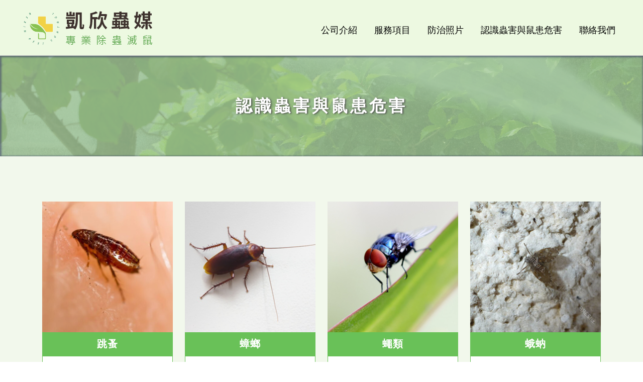

--- FILE ---
content_type: text/html; charset=UTF-8
request_url: https://www.kexin0608.com/paper/other_page.php?id=234
body_size: 31184
content:
<!DOCTYPE html>
<html lang="en">
<head>
<!-- Google tag (gtag.js) -->
<script async src="https://www.googletagmanager.com/gtag/js?id=G-T1XCDBFCM2"></script>
<script>
  window.dataLayer = window.dataLayer || [];
  function gtag(){dataLayer.push(arguments);}
  gtag('js', new Date());

  gtag('config', 'G-T1XCDBFCM2');
</script><!--[if lt IE 9]><script src="../js/html5.js"></script><![endif]-->
	<meta charset="UTF-8">
	<meta http-equiv="X-UA-Compatible" content="IE=edge,chrome=1">
	<meta http-equiv="Content-Language" content="zh-Tw">
	<meta http-equiv="Content-Type" content="text/html; charset=utf-8">
	<meta http-equiv="Content-Script-Type" content="text/javascript">
	<meta http-equiv="Content-Style-Type" content="text/css">
	<meta name="viewport" content="width=device-width, initial-scale=1.0">


	<meta property="og:locale" content="zh_TW" />
	<meta property="og:type" content="website" />
	<meta property="og:site_name" content="凱欣蟲媒專業除蟲滅鼠-除蟲公司,台中除蟲公司,台中除蟲,西屯除蟲公司" />
	<meta property="og:url" content="www.kexin0608.com" />
	<meta property="og:description" content="認識蟲害與鼠患危害-" />
	<meta property="og:url" content="www.kexin0608.com" />
	<meta property="og:image" content="" /> 


	<title>認識蟲害與鼠患危害-凱欣蟲媒專業除蟲滅鼠-除蟲公司,台中除蟲公司,台中除蟲,西屯除蟲公司</title>
	<meta name="keywords" content="凱欣蟲媒專業除蟲滅鼠-除蟲公司,台中除蟲公司,台中除蟲,西屯除蟲公司-除蟲公司,台中除蟲公司,西屯除蟲公司,南屯除蟲公司,北屯除蟲公司,除蟲,台中除蟲,西屯除蟲,南屯除蟲,北屯除蟲,消毒公司,台中消毒公司,西屯消毒公司,南屯消毒公司,北屯消毒公司,消毒,台中消毒,西屯消毒,南屯消毒,北屯消毒,除白蟻,台中除白蟻,西屯除白蟻,南屯除白蟻,北屯除白蟻,除白蟻公司,台中除白蟻公司,西屯除白蟻公司,南屯除白蟻公司,北屯除白蟻公司,除蟑螂,台中除蟑螂,西屯除蟑螂,南屯除蟑螂,北屯除蟑螂,除跳蚤,台中除跳蚤,西屯除跳蚤,南屯除跳蚤,北屯除跳蚤,除老鼠,台中除老鼠,西屯除老鼠,南屯除老鼠,北屯除老鼠,滅鼠,台中滅鼠,西屯滅鼠,南屯滅鼠,北屯滅鼠,滅老鼠,台中滅老鼠,西屯滅老鼠,南屯滅老鼠,北屯滅老鼠,滅鼠公司,台中滅鼠公司,西屯滅鼠公司,南屯滅鼠公司,北屯滅鼠公司,抓老鼠,台中抓老鼠,西屯抓老鼠,南屯抓老鼠,北屯抓老鼠,滅蟲,台中滅蟲,西屯滅蟲,南屯滅蟲,北屯滅蟲,滅蟲公司,台中滅蟲公司,西屯滅蟲公司,南屯滅蟲公司,北屯滅蟲公司,滅蟑螂,台中滅蟑螂,西屯滅蟑螂,南屯滅蟑螂,北屯滅蟑螂,滅跳蚤,台中滅跳蚤,西屯滅跳蚤,南屯滅跳蚤,北屯滅跳蚤,蛀蟲處理,台中蛀蟲處理,辦公室消毒,台中辦公室消毒,西屯辦公室消毒,南屯辦公室消毒,北屯辦公室消毒,辦公室定期消毒,台中辦公室定期消毒,西屯辦公室定期消毒,南屯辦公室定期消毒,北屯辦公室定期消毒,環境消毒,台中環境消毒,西屯環境消毒,南屯環境消毒,北屯環境消毒,大樓消毒,台中大樓消毒,西屯大樓消毒,南屯大樓消毒,北屯大樓消毒,社區消毒,台中社區消毒,西屯社區消毒,南屯社區消毒,北屯社區消毒,社區大樓消毒,台中社區大樓消毒,西屯社區大樓消毒,南屯社區大樓消毒,北屯社區大樓消毒,餐廳消毒,台中餐廳消毒,西屯餐廳消毒,南屯餐廳消毒,北屯餐廳消毒,餐廳消毒推薦,台中餐廳消毒推薦,西屯餐廳消毒推薦,南屯餐廳消毒推薦,北屯餐廳消毒推薦,健身房消毒,台中健身房消毒,西屯健身房消毒,南屯健身房消毒,北屯健身房消毒,消毒廠商,台中消毒廠商,西屯健身房廠商,南屯健身房廠商,北屯健身房廠商,專業殺菌,台中專業殺菌,西屯專業殺菌,南屯專業殺菌,北屯專業殺菌, 專業消毒,台中專業消毒,西屯專業消毒,南屯專業消毒,北屯專業消毒,白蟻防治,台中白蟻防治,西屯白蟻防治,鼠害防治,台中鼠害防治,西屯鼠害防治,蟑螂防治,台中蟑螂防治,西屯蟑螂防治,害蟲防治,台中害蟲防治,西屯害蟲防治,除蟲防治推薦,台中除蟲防治推薦,西屯除蟲防治推薦,居家除蟲消毒,台中居家除蟲消毒,西屯居家除蟲消毒,台北除蟲,桃園除蟲,新竹除蟲,苗栗除蟲,彰化除蟲,南投除蟲,雲林除蟲,嘉義除蟲,台南除蟲,高雄除蟲,屏東除蟲" />
	<meta name="description" content="除蟲公司,台中除蟲公司,西屯除蟲公司,南屯除蟲公司,北屯除蟲公司,除蟲,台中除蟲,西屯除蟲,南屯除蟲,北屯除蟲,消毒公司,台中消毒公司,西屯消毒公司,南屯消毒公司,北屯消毒公司,消毒,台中消毒,西屯消毒,南屯消毒,北屯消毒,除白蟻,台中除白蟻,西屯除白蟻,南屯除白蟻,北屯除白蟻,除白蟻公司,台中除白蟻公司,西屯除白蟻公司,南屯除白蟻公司,北屯除白蟻公司,除蟑螂,台中除蟑螂,西屯除蟑螂,南屯除蟑螂,北屯除蟑螂,除跳蚤,台中除跳蚤,西屯除跳蚤,南屯除跳蚤,北屯除跳蚤,除老鼠,台中除老鼠,西屯除老鼠,南屯除老鼠,北屯除老鼠,滅鼠,台中滅鼠,西屯滅鼠,南屯滅鼠,北屯滅鼠,滅老鼠,台中滅老鼠,西屯滅老鼠,南屯滅老鼠,北屯滅老鼠,滅鼠公司,台中滅鼠公司,西屯滅鼠公司,南屯滅鼠公司,北屯滅鼠公司,抓老鼠,台中抓老鼠,西屯抓老鼠,南屯抓老鼠,北屯抓老鼠,滅蟲,台中滅蟲,西屯滅蟲,南屯滅蟲,北屯滅蟲,滅蟲公司,台中滅蟲公司,西屯滅蟲公司,南屯滅蟲公司,北屯滅蟲公司,滅蟑螂,台中滅蟑螂,西屯滅蟑螂,南屯滅蟑螂,北屯滅蟑螂,滅跳蚤,台中滅跳蚤,西屯滅跳蚤,南屯滅跳蚤,北屯滅跳蚤,蛀蟲處理,台中蛀蟲處理,辦公室消毒,台中辦公室消毒,西屯辦公室消毒,南屯辦公室消毒,北屯辦公室消毒,辦公室定期消毒,台中辦公室定期消毒,西屯辦公室定期消毒,南屯辦公室定期消毒,北屯辦公室定期消毒,環境消毒,台中環境消毒,西屯環境消毒,南屯環境消毒,北屯環境消毒,大樓消毒,台中大樓消毒,西屯大樓消毒,南屯大樓消毒,北屯大樓消毒,社區消毒,台中社區消毒,西屯社區消毒,南屯社區消毒,北屯社區消毒,社區大樓消毒,台中社區大樓消毒,西屯社區大樓消毒,南屯社區大樓消毒,北屯社區大樓消毒,餐廳消毒,台中餐廳消毒,西屯餐廳消毒,南屯餐廳消毒,北屯餐廳消毒,餐廳消毒推薦,台中餐廳消毒推薦,西屯餐廳消毒推薦,南屯餐廳消毒推薦,北屯餐廳消毒推薦,健身房消毒,台中健身房消毒,西屯健身房消毒,南屯健身房消毒,北屯健身房消毒,消毒廠商,台中消毒廠商,西屯健身房廠商,南屯健身房廠商,北屯健身房廠商,專業殺菌,台中專業殺菌,西屯專業殺菌,南屯專業殺菌,北屯專業殺菌, 專業消毒,台中專業消毒,西屯專業消毒,南屯專業消毒,北屯專業消毒,白蟻防治,台中白蟻防治,西屯白蟻防治,鼠害防治,台中鼠害防治,西屯鼠害防治,蟑螂防治,台中蟑螂防治,西屯蟑螂防治,害蟲防治,台中害蟲防治,西屯害蟲防治,除蟲防治推薦,台中除蟲防治推薦,西屯除蟲防治推薦,居家除蟲消毒,台中居家除蟲消毒,西屯居家除蟲消毒,台北除蟲,桃園除蟲,新竹除蟲,苗栗除蟲,彰化除蟲,南投除蟲,雲林除蟲,嘉義除蟲,台南除蟲,高雄除蟲,屏東除蟲" />
	<link rel="shortcut icon" href="../favicon.ico">
	

<!-- -->
<script type="text/javascript" src="../js/jquery-1.11.3.min.js"></script>
<script type="text/javascript" src="../js/jquery.easing.1.3.js"></script>
<script type="text/javascript" src="../js/jquery.mmenu.all.js"></script>

<link href="https://fonts.googleapis.com/css?family=Josefin+Sans:600|Roboto" rel="stylesheet">
<link rel="stylesheet" type="text/css" href="../css/normalize.css" />
<link rel="stylesheet" type="text/css" href="../css/font-awesome.min.css">
<link rel="stylesheet" type="text/css" href="../css/animate.min.css" />
<link rel="stylesheet" type="text/css" href="../css/jquery.mmenu.all.css" />
<link rel="stylesheet" type="text/css" href="../css/menu.css" />
<link rel="stylesheet" type="text/css" href="../css/custom.css" />


<script type="text/javascript">
 jQuery(document).ready(function( $ ) {
    $("#menu").mmenu({
    	"slidingSubmenus": false,
    	"navbars": [
        	{
            "position": "bottom",
            "content": [
				                                "<a class='svg' href='mailto:kexin0608@gmail.com'><object data='http://www.kexin0608.com/images/Mbmail.svg' type='image/svg+xml' width='28'></object></a>"
            	]
          	}
       ]
    });
 });
</script>		
</head>

<body class="other_page">
<div id="page">
<style>
/*抬頭背景顏色*/
#header {
    background: #EDF9E1;
}

/*抬頭文字顏色*/
#menuTop li a, .search_link a, .topTop a i, .search_txt + .fa, .product-layer-two li a {
	color: #000000;
}
.search_txt, #menuTop li ul, .product-layer-two li a {
	border: 1px solid #000000;
}
.footer, #bottom_menu {
    border-top: 1px solid #000000;
}
.footer_menu {
	border-bottom: 1px solid #000000;
}
.product-layer-two li a:after {
	border-color: transparent #000000 transparent transparent;
}

/*第一層背景顏色*/
#menuTop li,#bottom_menu, .product-layer-two li li,.product-layer-two li li a {
	background: #EDF9E1;
}
/*第一層文字顏色*/
#menuTop li li a, #bottom_menu li a, .product-layer-two li li a {
	color: #000000;
}
#bottom_menu {
    border-top: 1px solid #000000;
}
.product-layer-two li:hover ul {
	border:1px solid #000000;
	border-top: 2px solid #000000;	
}
#bottom_menu li {
	border-right: 1px solid #000000;
}
/*第一層滑過背景顏色*/
#menuTop li li:hover, .product-layer-two li li:hover a,.product-layer-two li li:hover{
	background: #ffffff;
}
/*第一層滑過文字顏色*/
#menuTop li li:hover a, .product-layer-two li li:hover a{
	color: ;
}


/*第二層背景顏色*/
.other_subalbum li {
	background: ;
}
/*第二層文字顏色*/
.block {
	background: ;
}
.other_subalbum li {
	border: 1px solid ;
}
.subalbum-menu h2,
.other_subalbum li a,
.product_pic #bx-pager {
	color: ;
}
/*第二層滑過背景顏色*/
.other_subalbum li:hover, .other_subalbum li.active {
	background: ;
}
/*第二層滑過文字顏色*/
.other_subalbum li:hover, .other_subalbum li.active {
    border: 1px solid ;
}
.other_subalbum li:hover a, .other_subalbum li.active a {
    color: ;
}

/*第三層背景顏色*/
.products-list .more {
    border: 1px solid #ADA17E;
    color: ;
}
.animated-arrow {
    background: ;
}
.products-list .price b {
	color: ;
}
/*第三層文字顏色*/
.animated-arrow {
    color: ;
}
.arrow {
	fill: ;
}
/*第三層滑過背景顏色*/
.animated-arrow:hover,
.other_album_choice li,
.products-list a:hover .more {
    background: ;
}
.products-list a:hover .more {
	border-color: ;
}
/*第三層滑過文字顏色*/
.animated-arrow:hover,
.other_album_choice li a,
.products-list a:hover .more {
    color: ;
}
.animated-arrow:hover .arrow {
	fill: ;
}


/*下方區塊背景顏色*/
.footer {
	background: #EDF9E1;
}

/*下方區塊文字顏色*/
.footer_info ul, .footer_info ul li a, .footer_menu li a{
	color: #000000;
}

/*內文區塊色*/


</style>  
<header id="header">
	<div class="center">
		<a id="nav-toggle" href="#menu"><span></span></a>
		<a href="https://www.kexin0608.com" class="logo"><h1>凱欣蟲媒專業除蟲滅鼠-除蟲公司,台中除蟲公司,台中除蟲,西屯除蟲公司</h1> <img src="https://www.doing-housework.com/store_image/kexin0608/L156082900307.png" alt="凱欣蟲媒專業除蟲滅鼠-除蟲公司,台中除蟲公司,台中除蟲,西屯除蟲公司"/></a>
				<!-- menu for mobile -->
		<nav id="menu">
			<ul>
								<li><a href="https://www.kexin0608.com#left_page">公司介紹</a>
								</li>
								<li><a href="https://www.kexin0608.com/paper/other_select_index.php?title_id=102&group_id=3#left_page">服務項目</a>
									<ul>
									
						<li><a href="https://www.kexin0608.com/paper/other_select_index.php?id=4&title_id=102&group_id=3#left_page">白蟻防治</a>							
						</li>						
									
						<li><a href="https://www.kexin0608.com/paper/other_select_index.php?id=5&title_id=102&group_id=3#left_page">跳蚤防治</a>							
						</li>						
									
						<li><a href="https://www.kexin0608.com/paper/other_select_index.php?id=6&title_id=102&group_id=3#left_page">老鼠防治</a>							
						</li>						
									
						<li><a href="https://www.kexin0608.com/paper/other_select_index.php?id=7&title_id=102&group_id=3#left_page">臭蟲(床蝨)防治</a>							
						</li>						
									
						<li><a href="https://www.kexin0608.com/paper/other_select_index.php?id=8&title_id=102&group_id=3#left_page">潮溼蟲(嚙蟲)防治</a>							
						</li>						
									
						<li><a href="https://www.kexin0608.com/paper/other_select_index.php?id=9&title_id=102&group_id=3#left_page">蛀蟲、粉蠹蟲防治</a>							
						</li>						
									
						<li><a href="https://www.kexin0608.com/paper/other_select_index.php?id=10&title_id=102&group_id=3#left_page">一般害蟲防治</a>							
						</li>						
											</ul>
								</li>
								<li><a href="https://www.kexin0608.com/workshow/index.php?title_id=103#left_page">防治照片</a>
									<ul>
												<li><a href="https://www.kexin0608.com/workshow/info.php?id=476&title_id=103#left_page">白蟻防治</a>
                        </li>
												<li><a href="https://www.kexin0608.com/workshow/info.php?id=477&title_id=103#left_page">鼠害防治</a>
                        </li>
												<li><a href="https://www.kexin0608.com/workshow/info.php?id=478&title_id=103#left_page">蟑螂防治</a>
                        </li>
												<li><a href="https://www.kexin0608.com/workshow/info.php?id=479&title_id=103#left_page">跳蚤防治</a>
                        </li>
												<li><a href="https://www.kexin0608.com/workshow/info.php?id=480&title_id=103#left_page">一般性害蟲防治</a>
                        </li>
												<li><a href="https://www.kexin0608.com/workshow/info.php?id=481&title_id=103#left_page">飛行性害蟲防治</a>
                        </li>
												<li><a href="https://www.kexin0608.com/workshow/info.php?id=482&title_id=103#left_page">爬行性害蟲防治</a>
                        </li>
											</ul>
								</li>
								<li><a href="https://www.kexin0608.com/paper/other_page.php?id=234#left_page">認識蟲害與鼠患危害</a>
								</li>
								<li><a href="https://www.kexin0608.com/paper/contact_index.php?title_id=105#left_page">聯絡我們</a>
								</li>
							</ul>
		</nav>

		<!-- menu for pc -->
		<nav id="menuTop">
			<div class="topTop">
				<div class="round_link">
														</div><!-- round_link -->
							</div><!-- topTop -->
			<ul>
								<li><a href="https://www.kexin0608.com#left_page" target="_self">公司介紹</a>
									</li>
								<li><a href="https://www.kexin0608.com/paper/other_select_index.php?title_id=102&group_id=3#left_page" target="_self">服務項目</a>
												<ul>
															<li><a href="https://www.kexin0608.com/paper/other_select_index.php?id=4&title_id=102&group_id=3#left_page">白蟻防治</a></li>
															<li><a href="https://www.kexin0608.com/paper/other_select_index.php?id=5&title_id=102&group_id=3#left_page">跳蚤防治</a></li>
															<li><a href="https://www.kexin0608.com/paper/other_select_index.php?id=6&title_id=102&group_id=3#left_page">老鼠防治</a></li>
															<li><a href="https://www.kexin0608.com/paper/other_select_index.php?id=7&title_id=102&group_id=3#left_page">臭蟲(床蝨)防治</a></li>
															<li><a href="https://www.kexin0608.com/paper/other_select_index.php?id=8&title_id=102&group_id=3#left_page">潮溼蟲(嚙蟲)防治</a></li>
															<li><a href="https://www.kexin0608.com/paper/other_select_index.php?id=9&title_id=102&group_id=3#left_page">蛀蟲、粉蠹蟲防治</a></li>
															<li><a href="https://www.kexin0608.com/paper/other_select_index.php?id=10&title_id=102&group_id=3#left_page">一般害蟲防治</a></li>
														</ul>
									</li>
								<li><a href="https://www.kexin0608.com/workshow/index.php?title_id=103#left_page" target="_self">防治照片</a>
										<ul>
												<li><a href="https://www.kexin0608.com/workshow/info.php?id=476&title_id=103#left_page">白蟻防治</a></li>
												<li><a href="https://www.kexin0608.com/workshow/info.php?id=477&title_id=103#left_page">鼠害防治</a></li>
												<li><a href="https://www.kexin0608.com/workshow/info.php?id=478&title_id=103#left_page">蟑螂防治</a></li>
												<li><a href="https://www.kexin0608.com/workshow/info.php?id=479&title_id=103#left_page">跳蚤防治</a></li>
												<li><a href="https://www.kexin0608.com/workshow/info.php?id=480&title_id=103#left_page">一般性害蟲防治</a></li>
												<li><a href="https://www.kexin0608.com/workshow/info.php?id=481&title_id=103#left_page">飛行性害蟲防治</a></li>
												<li><a href="https://www.kexin0608.com/workshow/info.php?id=482&title_id=103#left_page">爬行性害蟲防治</a></li>
											</ul>
									</li>
								<li><a href="https://www.kexin0608.com/paper/other_page.php?id=234#left_page" target="_self">認識蟲害與鼠患危害</a>
									</li>
								<li><a href="https://www.kexin0608.com/paper/contact_index.php?title_id=105#left_page" target="_self">聯絡我們</a>
									</li>
							</ul>
		</nav>
	</div><!-- center -->
</header><a name="left_page"></a>


<div id="content">
	<div class="banner banB">
		<h5>認識蟲害與鼠患危害</h5>
	</div><!-- banner -->
	<div class="main_part">
		<div class="path">
			<p><a href="../index.php">首頁</a> > 認識蟲害與鼠患危害</p>
		</div><!-- path -->
		<div class="show_content fadeInUp animated15">

			<!-- 以下為編輯器(不含div) -->
			<div class="edit">
				<!--<script src="http://pic02.eapple.com.tw/yk_js_web/jquery-1.11.3.min.js"></script>
<script src="http://pic02.eapple.com.tw/yk_js_web/scrollfade.js"></script><!--滑動淡入淡出JS-->

<style>
  /* -- reset module8 -- */
.edit,
.show_content,
.main_part { width: auto !important; max-width: 100% !important; margin: auto !important; padding: 0px !important;}
.pageIndex .main_part { border:none !important; }
.path{ display:none;}
/* -- reset module8 end -- */

.hs_clear{
  clear: both;
}
.hs_clear:before,
.hs_clear:after { content:''; clear:both; display:block; height:0;}


/*Animations*/
[data-animate-in] { opacity: 0; transition: transform 0.8s ease, opacity 0.8s ease; }
[data-animate-in="up"] { transform: translate3d(0, 100px, 0); }
[data-animate-in="left"] { transform: translate3d(-100px, 0, 0); }
[data-animate-in="right"] { transform: translate3d(100px, 0, 0); }
[data-animate-in="down"] { transform: translate3d(0, -100px, 0); }
[data-animate-in].in-view { opacity: 1; transform: translate3d(0, 0, 0); -webkit-transform: translate3d(0, 0, 0); transition: transform 0.6s ease, opacity 0.6s ease; }
.isSafari.isTouch [data-animate-in],.isSafari.isTouch [data-animate-in="up"] { opacity: 1; transition: none; transform: none; } 

/*上方*/
.i_bg_m{
	width: 100%;
  background-image: url();
  background-size: cover;
  background-repeat: no-repeat;
}

.i_bg_m *{
	box-sizing: border-box;
	max-width: 100%;
	padding: 0;
	margin: 0;
	font-family: "微軟正黑體";
	font-size: 16px;
/*  outline: 1px solid #F00; */
}

.i_bg_t{
  width: 100%;
  margin:0 auto;
  text-align: center; 
  background-color: #F2F8EC;
}

.i_bg_t_contentbox{
  width: 1200px;
  margin: 0 auto;
  text-align: center;
}

.i_bg_t_content{
  width: 260px;
  margin: 40px 10px;
  text-align: center;
  display: inline-block;
  vertical-align: top;
  padding-top: 50px;
}

.i_bg_t_content:nth-child(5) p{
  height: 210px;
}

.i_bg_t_content:nth-child(6) p{
  height: 210px;
}

.i_bg_t_content:nth-child(7) p{
  height: 210px;
}

.i_bg_t_content h4{
  color: #FFF;
  background-color: #69C158;
  font-size: 20px;
  line-height: 140%;
  letter-spacing: 1px;
  padding: 10px 0;
  margin-top:-5px;
}

.i_bg_t_content p{
  height: 320px;
  font-size: 17px;
  line-height: 165%;
  letter-spacing: 1px;
  border: 1px solid #69C158;
  background-color: #FFF;
  text-align: left;
  padding: 15px;
}

@media screen and (max-width: 1199px) {

   *{
/*      outline: 1px solid #F00;*/
    }

    .i_bg_t_contentbox{
      width: 100%;
    }

    .i_bg_t_content{
      width: 260px;
      margin: 30px 10px;
    }

}

</style>

<body>
  <div class="i_bg_m">
    <div class="i_bg_t">
      <div class="i_bg_t_contentbox">
        <div class="i_bg_t_content">
          <img src="https://pic03.eapple.com.tw/kexin0608/
Bug_img011.jpg">
          <h4>跳蚤</h4>
          <p>跳蚤叮咬後容易引起蚤性過              敏皮膚炎、潛蚤寄生症，挾帶的病原疾病有地方性斑疹              傷寒、犬絛蟲病、犬心絲蟲症、沙門氏菌病、葡萄球菌感染、Q熱等等，最為恐怖的就是鼠疫(黑死病)。</p>
        </div>
        <div class="i_bg_t_content">
          <img src="https://pic03.eapple.com.tw/kexin0608/
Bug_img012.jpg">
          <h4>蟑螂</h4>
          <p>蟑螂常出沒廁所、糞坑、排水溝、垃圾堆等不衛生的地方，蟑螂腳上有很多剛毛，其足上沾滿汙泥、糞便、垃圾、細菌(鼠疫桿菌、赤痢桿菌、傷風熱等40種以上的病原菌)、病毒、寄生蟲卵等。</p>
        </div>
        <div class="i_bg_t_content">
          <img src="https://pic03.eapple.com.tw/kexin0608/
Bug_img013.jpg">
          <h4>蠅類</h4>
          <p>蠅類大部分成蟲口器為舔吮式，因習性關係，目前證實蠅類攜帶細菌有100多種，原蟲約30種，病毒20種。其最主要的疾病有細菌性腸道感染(痢疾、傷寒)、霍亂、眼疾、小兒麻痺、其他病毒性腸道感染、結核病、寄生蟲等。</p>
        </div>
        <div class="i_bg_t_content">
          <img src="https://pic03.eapple.com.tw/kexin0608/
Bug_img014.jpg">
          <h4>蛾蚋</h4>
          <p>蛾蚋一般孳生在含有腐敗有機質的水域，如洗臉檯、漱口杯、地板積水、廚房水槽、排水管、化糞池，一般挾帶大腸桿菌為主，最重要的“蟲害”性是造成蠅蛆病，蛾蚋一般不需要宿主，如幼蟲意外進入宿主體內，也能利用宿主的組織來完成生活史。</p>
        </div>
        <div class="i_bg_t_content">
          <img src="https://pic03.eapple.com.tw/kexin0608/
Bug_img015.jpg">
          <h4>白蟻</h4>
          <p>白蟻雖不帶疾病，但一般發現時不僅是帶來財損，更嚴重會建物崩塌，影響住家安全，不容小覷。</p>
        </div>
        <div class="i_bg_t_content">
          <img src="https://pic03.eapple.com.tw/kexin0608/
Bug_img016.jpg">
          <h4>蚊子</h4>
          <p>蚊子一般孳生於靜止的積水或水域，挾帶傳染病有登革熱、瘧疾、屈公病、日本腦炎、黃熱病、裂谷熱等。</p>
        </div>
        <div class="i_bg_t_content">
          <img src="https://pic03.eapple.com.tw/kexin0608/
Bug_img017.jpg">
          <h4>鼠類</h4>
          <p>鼠類造成我國農、林、牧、糧食、倉儲、建築、電訊、電纜危害。也可能帶鼠疫、漢他病毒、腦炎、狂犬病、鼠型斑疹傷寒、鼠咬熱、鉤端螺旋體病、恙蟲病等。</p>
        </div>
      </div>
    </div>
  </div>
</body>

 

			</div><!-- edit -->	
			<!-- 編輯器結束 -->

		</div><!-- show_content -->
	</div><!-- main_part -->
</div><!-- #content -->

<a id="to_top" class="to_top" href=""><i class='top'></i>PAGE TOP</a>

<!-- ******************************** -->
<!-- 有購物車 加上下方 id#bottom_menu -->
<ul id="bottom_menu" class="clearfix with_shopping_mode">
	<li><a href="" class="to_top"><i class="fa fa-angle-up fa-2x" aria-hidden="true"></i>PAGE TOP</a></li>
	<li><a href="https://www.kexin0608.com"><i class="fa fa-home fa-2x" aria-hidden="true"></i>回首頁</a></li>
	</ul>

<!-- ******************************** -->
<!-- 有購物車 額外加上with_shopping_mode -->
<footer class="footer with_shopping_mode"><!-- 有購物車 加上with_shopping_mode -->
	<div class="center">
		<ul class="box_link">
								</ul>
		<div class="footer_info">	
					
			<div class="footer_logo">
				<a href="https://www.kexin0608.com"><img src="https://www.doing-housework.com/store_image/kexin0608/L156082900307.png" alt="凱欣蟲媒專業除蟲滅鼠-除蟲公司,台中除蟲公司,台中除蟲,西屯除蟲公司" /></a>
			</div><!-- footer_logo -->
						<ul>
				<li>TEL: 04-23209986</li>								<li>信箱: kexin0608@gmail.com</li>				<li>地址: 台中市西屯區何成里大墩十八街151巷12之1號</li>				<li>Designed by  <a href="https://www.ykqk.com.tw" target="_blank">揚京快客網路科技 網頁設計</a></li>
			</ul>
		</div><!-- footer_info -->
	</div><!-- center -->
	<ul class="footer_menu">
		<li><a href="https://www.kexin0608.com/index.php">回首頁</a></li>
				<li><a href="https://www.kexin0608.com#left_page">公司介紹</a></li>
				<li><a href="https://www.kexin0608.com/paper/other_select_index.php?title_id=102&group_id=3#left_page">服務項目</a></li>
				<li><a href="https://www.kexin0608.com/workshow/index.php?title_id=103#left_page">防治照片</a></li>
				<li><a href="https://www.kexin0608.com/paper/other_page.php?id=234#left_page">認識蟲害與鼠患危害</a></li>
				<li><a href="https://www.kexin0608.com/paper/contact_index.php?title_id=105#left_page">聯絡我們</a></li>
			</ul>
	<!---------footer_double_key--------->
<!---凱欣蟲媒專業除蟲滅鼠--->
<style>
.double_key { text-align:center;}
.double_key a {font-size: 12px; color: #e5e5e5; padding: 0 0 0; display: inline-block;}
.double_key a:after { content:' , '; font-size:12px; color:#e5e5e5;}
.double_key a:last-child:after { display:none;}

</style>
<div class="double_key">
<a href="http://www.kexin0608.com">台中除蟲公司</a>
<a href="http://www.kexin0608.com">台中除蟲</a>
<a href="http://www.kexin0608.com">台中消毒</a>
<a href="http://www.kexin0608.com">台中消毒公司</a>
<a href="http://www.kexin0608.com">台中除白蟻</a>
<a href="https://www.kexin0608.com/workshow/info.php?id=478&title_id=103">台中除蟑螂</a>
<a href="http://www.kexin0608.com">台中除跳蚤</a>
</div><!--double_key-->
<!--------- // 2021.10.26 // --------->
	<p class="copy">COPYRIGHT © 2026 凱欣蟲媒專業除蟲滅鼠-除蟲公司,台中除蟲公司,台中除蟲,西屯除蟲公司. <span class="add_blank"></span><a href="https://www.doing-housework.com/web_login/login.php" target="_blank"><img src="../images/door.png" border="0" /></a><span class="total_view">累積人氣: 330517</span></p>
	<p class="keywords">除蟲公司,台中除蟲公司,西屯除蟲公司,南屯除蟲公司,北屯除蟲公司,除蟲<span id="show_itemb1" style="display:none">,台中除蟲,西屯除蟲,南屯除蟲,北屯除蟲,消毒公司,台中消毒公司,西屯消毒公司,南屯消毒公司,北屯消毒公司,消毒,台中消毒,西屯消毒,南屯消毒,北屯消毒,除白蟻,台中除白蟻,西屯除白蟻,南屯除白蟻,北屯除白蟻,除白蟻公司,台中除白蟻公司,西屯除白蟻公司,南屯除白蟻公司,北屯除白蟻公司,除蟑螂,台中除蟑螂,西屯除蟑螂,南屯除蟑螂,北屯除蟑螂,除跳蚤,台中除跳蚤,西屯除跳蚤,南屯除跳蚤,北屯除跳蚤,除老鼠,台中除老鼠,西屯除老鼠,南屯除老鼠,北屯除老鼠,滅鼠,台中滅鼠,西屯滅鼠,南屯滅鼠,北屯滅鼠,滅老鼠,台中滅老鼠,西屯滅老鼠,南屯滅老鼠,北屯滅老鼠,滅鼠公司,台中滅鼠公司,西屯滅鼠公司,南屯滅鼠公司,北屯滅鼠公司,抓老鼠,台中抓老鼠,西屯抓老鼠,南屯抓老鼠,北屯抓老鼠,滅蟲,台中滅蟲,西屯滅蟲,南屯滅蟲,北屯滅蟲,滅蟲公司,台中滅蟲公司,西屯滅蟲公司,南屯滅蟲公司,北屯滅蟲公司,滅蟑螂,台中滅蟑螂,西屯滅蟑螂,南屯滅蟑螂,北屯滅蟑螂,滅跳蚤,台中滅跳蚤,西屯滅跳蚤,南屯滅跳蚤,北屯滅跳蚤,蛀蟲處理,台中蛀蟲處理,辦公室消毒,台中辦公室消毒,西屯辦公室消毒,南屯辦公室消毒,北屯辦公室消毒,辦公室定期消毒,台中辦公室定期消毒,西屯辦公室定期消毒,南屯辦公室定期消毒,北屯辦公室定期消毒,環境消毒,台中環境消毒,西屯環境消毒,南屯環境消毒,北屯環境消毒,大樓消毒,台中大樓消毒,西屯大樓消毒,南屯大樓消毒,北屯大樓消毒,社區消毒,台中社區消毒,西屯社區消毒,南屯社區消毒,北屯社區消毒,社區大樓消毒,台中社區大樓消毒,西屯社區大樓消毒,南屯社區大樓消毒,北屯社區大樓消毒,餐廳消毒,台中餐廳消毒,西屯餐廳消毒,南屯餐廳消毒,北屯餐廳消毒,餐廳消毒推薦,台中餐廳消毒推薦,西屯餐廳消毒推薦,南屯餐廳消毒推薦,北屯餐廳消毒推薦,健身房消毒,台中健身房消毒,西屯健身房消毒,南屯健身房消毒,北屯健身房消毒,消毒廠商,台中消毒廠商,西屯健身房廠商,南屯健身房廠商,北屯健身房廠商,專業殺菌,台中專業殺菌,西屯專業殺菌,南屯專業殺菌,北屯專業殺菌, 專業消毒,台中專業消毒,西屯專業消毒,南屯專業消毒,北屯專業消毒,白蟻防治,台中白蟻防治,西屯白蟻防治,鼠害防治,台中鼠害防治,西屯鼠害防治,蟑螂防治,台中蟑螂防治,西屯蟑螂防治,害蟲防治,台中害蟲防治,西屯害蟲防治,除蟲防治推薦,台中除蟲防治推薦,西屯除蟲防治推薦,居家除蟲消毒,台中居家除蟲消毒,西屯居家除蟲消毒,台北除蟲,桃園除蟲,新竹除蟲,苗栗除蟲,彰化除蟲,南投除蟲,雲林除蟲,嘉義除蟲,台南除蟲,高雄除蟲,屏東除蟲</span>&nbsp;&nbsp;<span id="NoButtonb1"><input type="button" value="更多" style="width:50px;height:20px;" onclick="MoreItem('yes','b1')"/></span><span id="YesButtonb1" style="display:none"><input type="button" value="隱藏" style="width:50px;height:20px;" onclick="MoreItem('no','b1')"/></span></p>
</footer>


			
</div><!-- #page -->
<script src='../js/main.js'></script>
	</body>
</html>

--- FILE ---
content_type: text/css
request_url: https://www.kexin0608.com/css/menu.css
body_size: 56485
content:
@charset "utf-8";
*, *:before, *:after {
    -webkit-box-sizing: border-box;
    -moz-box-sizing: border-box;
    box-sizing: border-box;
}
body{
    font-family:'Roboto','sans-serif','微軟正黑體','Microsoft JhengHei';
    -webkit-text-size-adjust: none;
    -moz-osx-font-smoothing: grayscale;
    -webkit-font-smoothing: antialiased;
}
a {
    color: #444;
    text-decoration: none;
}
a.svg{
  position: relative;
  display: inline-block;
}
a.svg:after {
  content: ""; 
  position: absolute; 
  top: 0; 
  right: 0; 
  bottom: 0; 
  left: 0;
}
ul {
    list-style: none;
    margin: 0;
    padding: 0; 
}
.slowAnimation {
    -webkit-transition: ease .4s;
    -moz-transition: ease .4s;
    -ms-transition: ease .4s;
    -o-transition: ease .4s;
    transition: ease .4s;
}
.star {
    padding: 3px;
    display: inline-block;
    width: 13px;
}
.red { 
    color: #ff4c4c;
}
.center {
    max-width: 1200px;
    width: 100%;
    margin: 0 auto;
}
#content {
    width: 100%;
    /*overflow: hidden;*/
}
#content_main {
    width: 100%;
    overflow: hidden;
    z-index: 60;
    position: relative;
    margin-top: 100vh;
background: -moz-linear-gradient(top, rgba(255,255,255,0.8) 0%, rgba(255,255,255,0.9) 30%, rgba(255,255,255,1) 100%);
background: -webkit-linear-gradient(top, rgba(255,255,255,0.8) 0%,rgba(255,255,255,0.9) 30%,rgba(255,255,255,1) 100%); 
background: linear-gradient(to bottom, rgba(255,255,255,0.8) 0%,rgba(255,255,255,0.9) 30%,rgba(255,255,255,1) 100%); 
filter: progid:DXImageTransform.Microsoft.gradient( startColorstr='#00ffffff', endColorstr='#ffffff',GradientType=0 );
}
.show_content {
    width: 96%;
    margin: auto;
    padding: 50px 10px;
}
.contact_content {
    width: 98%;
    margin: auto;
    padding-top: 50px;
    padding-bottom: 50px;
    padding-left: 300px;
}
.form_content {
    width: 96%;
    max-width: 970px;
    margin: auto;
    padding-top: 50px;
    padding-bottom: 50px;
    font-size: 15px;
    color: #444;
}
.path {
    width: 96%;
    margin: auto;
    font-size: 13px;
    color: #444;
    text-align: right;
    border-bottom: 1px solid #ccc;
}
.path p {
    position: relative;
    width: auto;
    display: inline-block;
    padding-left: 5px;
    line-height: 24px;
    margin-bottom: -1px;
    border-bottom: 1px solid #000;
    max-width: 210px;
}
.path p:after {
    content: '';
    position: absolute;
    display: block;
    width: 5px;
    height: 5px;
    background: #000;
    border-radius: 5px;
    left: 0;
    bottom: -3px;
}
.page {
    margin: 40px;
    font-size: 16px;
    color: #545454;
    text-align: center;
}
.page li {
    display: inline-block;
    margin: 5px;
}
.page li a {
    display: block;
    width: 25px;
    height: 25px;
    line-height: 25px;
}
.page li:hover a {
    opacity: 0.9;
}
.page li.prev a {
    background: url(../images/left_btn.png) center center no-repeat;
}
.page li.next a {
    background: url(../images/right_btn.png) center center no-repeat;
}


#page #menu, #nav-toggle, .mobile_WP, .search_box.for_mobile {
    display: none;
}
.pageIndex #header {
    position: fixed;
}
#header {
    background: #fff;
    font-size: 16px;
    padding: 25px 0;
    height: 150px;
    width: 100%;
    top: 0;
    z-index: 9999;
}
#header .logo {
    display: block;
    float: left;
    position: relative;
    z-index: 99;
}
#header .logo h1 {
    text-indent: -9999px;
    height: 1px;
    line-height: 1px;
    margin: 0;
}
#menuTop {
    width: 100%;
    padding-left: 230px; /*目前logo寬210px 加上距離20px */
    text-align: right;
}
#menuTop ul {
    position: relative;
    margin-top: 25px;
}
#menuTop ul:before {
    content: '';
    border-top: 1px solid #ddd;
    position: absolute;
    right: 0;
    top: 0;
    max-width: 880px;
    width: 100%; 
}
#menuTop li {
    display: inline-block;
    position: relative;
    margin-top: 5px;
    background: transparent;
}
#menuTop li a {
    display: block;
    padding: 15px;
    line-height: 26px;
    color: #391911;
}
#menuTop li ul {
    display: none;
    position: absolute;
    border: 1px solid #391911;
    background-color: #fff;
    left: -30%;
    right: -30%;
    width: auto;
    margin-top: 0;
    z-index: 51;
}
#menuTop li li {
    display: block;
    width: 100%;
    margin-top: 0;
}
#menuTop li li:first-child {
    padding-top: 5px;
}
#menuTop li li a {
    padding: 5px;
    font-size: 15px;
    text-align: center;
}
#menuTop li:hover ul {
    display: inline;
}
.topTop {
    font-size: 14px;
    color: #391911;
    letter-spacing: 0.1em;
    line-height: 30px;
    position: relative;
}
.search_link a {
    display: none;
    margin-right: 30px;
    color: #391911;
}
.topTop a i {
    padding-right: 5px;
    color: #391911;;
}
.search_box {
    display: inline-block;
    width: 230px;
    height: 30px;
    vertical-align: middle;
    position: relative;
}
.search_txt {
    width: 100%;
    border: 1px solid #391b11;
    padding: 5px;
}
.search_btn {
    width: 28px;
    height: 28px;
    position: absolute;
    right: 0;
    top: 0;
    padding: 5px;
    margin: 1px;
    background: none; 
}
.search_txt + .fa {
    position: absolute;
    right: 5px;
    top: 8px;
    color: #391b11;
}
.round_link {
    display :block;
    float: right;
    line-height: 0;
}
.round_link a {
    margin: 0 0 0 10px;
    vertical-align: middle;
    display: inline-block;
}
.round_link a .White {
    display: none;
}
.footer {
    padding: 50px 0 20px;
    font-size: 14px;
    background: #fff;
    position: relative;
    border-top: 1px solid #6B7079;
}
.footer_info {
    padding-left: 300px;
    padding-right: 60px;
}
.box_link {
    float: right;
}
.box_link li a {
    width: 50px;
    height: 50px;
    line-height: 50px;
    text-align: center;
    vertical-align: middle;
    display: block;
    margin-top: -1px;
    border: 1px solid #d6d6d6;
}
.box_link li a object {
    vertical-align: middle;
}
.box_link li a object.Black {
    display: inline-block;
}
.box_link li a object.Gray {   
    display: none;
}
.footer_logo {
    display: inline-block;
    width: 295px;
    vertical-align: top;
    margin-left: -300px;
}
.footer_info ul {
    vertical-align: top;
    letter-spacing: 0.3em;
    color: #797979;
    display: inline-block;
    width: 100%;
    line-height: 22px;
}
.footer_info li {
    margin-top: 5px;
}
.add_blank {
    display: inline-block;
    width: 52px;
}
.footer_menu {
    margin: 25px 0 0;
    padding-bottom: 20px;
    display: block;
    text-align: center;
    width: 100%;
    border-bottom: 1px solid #6B7079;
}
.footer_menu li {
    display: inline-block;
    padding: 10px 30px;
}
.footer_menu li a {
    font-size: 14px;
    line-height: 26px;
    color: #878787;
}
.copy {
    text-align: center;
    padding-top: 20px;
    padding-left: 75px;
    padding-right: 75px;
    line-height: 30px;
}
.total_view {
    position: absolute;
    right: 10px;
	bottom:70px;
}
#to_top {
    width: 70px;
    height: 70px;
    padding-top: 20px;
    font-size: 12px;
    color: #111;
    text-align: center;
    text-decoration: none;
    position: fixed;
    bottom: 0;
    left: 0;
    display: none;
    z-index: 99;
    background: #fff;
    box-shadow: 0px 0px 10px rgba(0, 0, 0, 0.3);
}
#to_top i {
    position: relative;
    display: block;
    margin: auto;
    backface-visibility: hidden;
}
#to_top i:before,
#to_top i:after {
    content: "";
    display: block;
    position: absolute;
    border-radius: 100px;
    background: #111;
    transition: all 100ms ease-in-out;
}
#to_top i:before {
    transform: rotate(-40deg);
}
#to_top i:after {
    transform: rotate(40deg);
}
#to_top i.top {
    width: 20px;
    height: 25px;
}
#to_top i.top:before, #to_top i.top:after {
    height: 15px;
    width: 1px;
    top: 0;
    left: 50%;
}
#to_top i.top:before, #to_top i.top:after {
    transform-origin: 50% 0%;
}
#bottom_menu {
    display: none;
}
.keywords {
    width: 100%;
    display: block;
    height: 2px;
    overflow: hidden;
    color: #072457;
    text-indent: 100%;
    white-space: nowrap;
    -webkit-text-size-adjust: none;
    position: absolute;
    bottom: 0;
}

/*  首頁  */
/* slider */
.parallax_box {
    width: 100%;
    height: 100vh;
    position: fixed;
    top: 150px;
    left: 0;
}
.pageIndex .bxslider li {
    min-height: 100vh;
    position: fixed;
    -moz-background-size: cover;
    -o-background-size: cover;
    -webkit-background-size: cover;
    background-size: cover;
    background-position: center center;
    animation-duration: 6s;
    animation-fill-mode: both;
    animation-name: zoomIn;
    transition: all 500ms ease;
}
.pageIndex .bx-wrapper .bx-viewport {
    left: 0;
    border: none;
    box-shadow: none;
}
.news_part {
    width: 100%;
    max-width: 1200px;
    margin: auto;
    padding-left: 250px;
    padding-top: 50px;
    padding-bottom: 50px;
}
.title_box {
    font-family: 'Josefin Sans','sans-serif','微軟正黑體';
    font-size: 24px;
    color: #212121;
    text-align: center;
    display: inline-block;
    vertical-align: top;
    width: 245px;
}
.news_part .title_box {
    margin-left: -250px;
    padding: 15px 0;
}
.title_box span {
    font-family: 'sans-serif','微軟正黑體';
    font-size: 20px;
    color: #202020;
}
.news_list {
    display: inline-block;
    vertical-align: top;
    width: 100%;
}
.news_list ul li {
    letter-spacing: 1px;
    padding: 15px 0;
    display: block;
    text-overflow: ellipsis;
    overflow: hidden;
    white-space: nowrap;
}
.news_list ul li span {
    font-size: 15px;
    color: #a6a6a6;
    width: 150px;
    padding-left: 15px;
    display: inline-block;
}
.news_list ul li:hover {
    box-shadow: 0px 0px 10px rgba(0,0,0,0.3);
}
.pageIndex .main_part {
    border-top: 1px solid #ccc;
}
.main_part {
    width: 100%;
    max-width: 1200px;
    margin: auto;
    padding: 50px 20px;
}
.products-list .title_box {
    width: 100%;
}
.products-list .item {
    width: 25%;
    float: left;
    padding: 0 10px;
    margin-top: 45px;
    margin-bottom: 30px;
}
.products-list .item a {
    display: block;
    max-width: 210px;
    margin: 0 auto;
    position: relative;
}
.products-list .pic {
    display: block;
    position: relative;
    height: 210px;
    overflow: hidden;
    text-align: center;
}
.products-list .pic  img {
    max-width: 100%;
    max-height: 210px;
    height: auto !important;
    display: inline-block;
}
.products-list .name {
    font-size: 15px;
    color: #444;
    letter-spacing: 1px;
    margin-top: 15px;
    line-height: 1.5;
    display: -webkit-box;
    -webkit-line-clamp: 2;
    -webkit-box-orient: vertical;
    overflow: hidden;
    height: 44px;
}
.products-list .price * {
    display: inline-block;
    margin: 15px 5px;
}
.products-list .price b {
    color: #ADA17E;
    font-size: 16px;
}
.products-list .more {
    border: 1px solid #ADA17E;
    color: #ADA17E;
    font-size: 16px;
    font-weight: bold;
    line-height: 32px;
    text-align: center;
}
.item.show:nth-child(odd) a {
    animation-name: zoomIn;
    animation-duration: 2s;
    animation-delay: 0.2s;
}
.item.show:nth-child(even) a {
    animation-name: zoomIn;
    animation-duration: 2s;
    animation-delay: 0.2s;
}

/* other pages */
.banA {background-image: url(../images/smallBanner1.png);}
.banB {background-image: url(../images/smallBanner2.png);}
.banC {background-image: url(../images/smallBanner3.png);}
.banD {background-image: url(../images/smallBanner4.png);}
.banE {background-image: url(../images/smallBanner5.png);}
.banF {background-image: url(../images/smallBanner6.png);}
.banner {
    font-size: 40px;
    padding: 50px 0;
    background-position: left bottom;
    text-align: center;
    line-height: 100px;
-moz-box-shadow:1px 1px 3px 2px rgba(20%,20%,40%,0.5) inset;
-webkit-box-shadow:1px 1px 3px 2px rgba(20%,20%,40%,0.5) inset;
box-shadow:1px 1px 3px 2px rgba(20%,20%,40%,0.5) inset;
}

/* products */
.product-layer-two {
    margin: 20px 0;
}
.product-layer-two li {
    display: inline-block;
    margin: 5px 10px 0px 0;
    padding: 5px 0;
    position: relative;
}
.product-layer-two li a {
    position: relative;
    border: 1px solid #391911;
    background: #fff;
    padding: 5px 25px 5px 20px;
    display: block;
    font-size: 16px;
    color: #391911;
}
.product-layer-two li.active a {
    font-weight: bold;
}
.product-layer-two li.active li a {
    font-weight: normal;
}
.product-layer-two li a:after {
    position: absolute;
    content: '';
    display: block;
    right: 0;
    top: 0; 
    width: 0;
    height: 0;
    border-style: solid;
    border-width: 0 20px 15px 0;
    border-color: transparent #391911 transparent transparent;
}
.product-layer-two li ul {
    position: absolute;
    z-index: 100;
    top: 100%;
    width: 110%;
    border-radius: 3px;
    margin-left: -5%;
    margin-top: -3px;
}
.product-layer-two li li {
    display: none;
    background: #fff;
    margin: 0;
}
.product-layer-two li li a {  
    background: #fff;  
    border: none;
    font-size: 14px;
    padding: 4px 8px;
}
.product-layer-two li:hover ul {
    border: 2px solid #391911;
}
.product-layer-two li:hover li {
    display: block;   
}
.product-layer-two li li a:after {
    display: none;
}

.product-wrapper {
    margin: 0 auto;
    position: relative;
}
.fixedsticky {
    top: 0;
}
.mobile_product_name {
    display: none;
    margin-bottom: 20px;
}
.product_main {
    padding: 30px 1em 30px 0;
    display: inline-block;
    width: 72%;
    vertical-align: top;
}
.sidebarBtn {
    margin-top: 60px;
    padding: 1.6em 10px;
    display: inline-block;
    width: 28%;
    vertical-align: top;
    box-shadow: 0px 0px 10px rgba(0,0,0,0.3);
}
.sidebarBtn h2 {    
    color: #111;
    font-size: 24px;
}
.sidebarBtn .price {
    color: #f8b71f;
    font-size: 22px;
    font-weight: bold;
    padding: 10px 0;
    border-bottom: 3px solid #e6e6e6;
    letter-spacing: 1px;
}
.sidebarBtn .price span {
    font-size: 16px;
}
.product_info {
    margin: 20px 0;
}
.product_info li {
    padding-left: 90px;
    margin: 10px 0;
}
.product_info li span {
    display: inline-block;
    vertical-align: top;
    width: 85px;
    margin-left: -90px;
    font-size: 14px;
    color: #999;
}
.product_info li .txt_box {
    display: inline-block;
    vertical-align: top;
    color: #268cdf;
}
fieldset {
    border: none;
    padding: 0;
    margin: 0;
}
.radio-inline__input {
    clip: rect(1px, 1px, 1px, 1px);
    position: absolute !important;
}
.radio-inline__label {
    display: inline-block;
    padding: 2px 8px;
    margin: 2px 5px 2px 0;
    border-radius: 1px;
    transition: all .2s;
    color: #444;
    border: 1px solid #ccc;
}
.radio-inline__input:checked + .radio-inline__label {
    background: #fff;
    border: 1px solid #000;
}
.amountNum {
    width: 45px;
    height: 28px;
    border: 1px solid #ccc;
    line-height: 28px;
    margin-left: 4px;
    color: #444;
    padding-left: 5px;
}
.action-button {
    width: 100%;
    border-radius: 5px;
    background: #f8b71f;
    color: #fff;
    text-align: center;
    line-height: 50px;
}
.action-button:hover {
    background: #2cc7d7;
}
.toShare {
    border-top: 1px solid #e6e6e6;
    font-size: 12px;
    color: #888;
    margin-top: 20px;
    padding-top: 20px;
}
.toShare a {
    display: inline-block;
    margin-left: 10px;
}
.product_pic {
    padding-bottom: 20px;
    padding-left: 125px;
    position: relative;
}
.product_pic #bx-pager {
    display: inline-block;
    vertical-align: top;
    width: 120px;
    margin-left: -125px;
    padding: 0 10px;
    font-size: 12px;
    color:#391911;

    position: absolute;
    top: 0;
}
.product_pic #bx-pager .block {
    margin-left: 3px;
    margin-top: 10px;
    margin-bottom: 10px;
}
.product_pic #bx-pager a {
    display: block;
    float: left;
    width: 70px;
    height: 70px;
    margin: 2px;
    border: 1px solid #e9e9e9;
}
.product_pic #bx-pager a img {
    width: 100%;
}
.product_pic .bx-wrapper {
    display: inline-block;
    vertical-align: top;
    width: 100%;
    max-width: 500px;
    margin: 30px 0 30px;
    padding: 0 10px;
}
.product_pic .bx-wrapper .bx-viewport {
    max-width: 500px;
}

.accordion {
    margin: 1rem 0;
    padding: 0;
    list-style: none;
    border-top: 1px solid #e5e5e5;
}
.accordion-item {
    border-bottom: 1px solid #e5e5e5;
}
.accordion-thumb {
    margin: 0;
    padding: .8rem 0;
    cursor: pointer;
    font-weight: normal;
    position: relative;
    font-size: 18px;
}
.accordion-thumb::before {
    position: absolute;
    right: 0;
    content: '';
    display: inline-block;
    height: 7px;
    width: 7px;
    margin-right: 1rem;
    margin-top: .5rem;
    vertical-align: middle;
    border-right: 1px solid;
    border-bottom: 1px solid;
    -webkit-transform: rotate(-45deg);
          transform: rotate(-45deg);
    -webkit-transition: -webkit-transform .2s ease-out;
    transition: -webkit-transform .2s ease-out;
    transition: transform .2s ease-out;
    transition: transform .2s ease-out, -webkit-transform .2s ease-out;
}
.accordion-panel {
    margin: 0;
    padding-bottom: .8rem;
    display: none;
}
.accordion-item.is-active .accordion-thumb::before {
    -webkit-transform: rotate(45deg);
          transform: rotate(45deg);
}
.accordion-panel img {
    max-width: 100%;
}
.qalist {
    border: 1px solid #f5f5f5;
    width: 94%;
    margin: 20px auto;
    background: #fafafa;
}
.qalist .infomation-left {
    width: 25%;
    float: left;
    font-size: 13px;
    color: #666;
    padding: 15px 10px;
    border: 1px solid #f5f5f5;
    border-bottom: none;
    margin: -1px 0 0 -1px;
    line-height: 18px;
}
.qalist .infomation-left span {
    color: #b9b9b9;
    display: block;
}
.qalist .infomation-right {
    width: 75%;
    float: left;
    background: #fff;
    font-size: 15px;
    color: #444;    
    border-bottom: 1px solid #f5f5f5;
}
.quest, .answer {
    position: relative;
    padding-left: 40px;
    margin: 15px;
}
.quest:before, .answer:before {
    position: absolute;
    display: block;
    width: 40px;
    height: 100%;
    left: 0;
    font-family: 'Josefin Sans','sans-serif','微軟正黑體';
    padding:5px;
}
.quest:before {content:'Q';color: #ada17e;}
.answer:before {content:'A';color: #cc0000;}
.qaform {
    width: 94%;
    margin: 20px auto;
    font-size: 15px;
    color: #545454;
    line-height: 26px;
}
.half_box {
    width: 50%;
    float: left;
    padding-right: 10%;
}
.half_box li {
    margin: 10px 0;
}
.half_box li.btn_blankTop {
    margin-top: 120px;
}
.breakF {
    border: 1px solid #ddd;
    display: block;
    width: 100%;
    padding: 5px;
}
.productBtn {
    width: 100%;
    line-height: 50px;
    font-size: 15px;
    padding-left: 15%;
    background-repeat: no-repeat;
    border: none;
    margin-top: 10px;
    text-align: left;
}
.lastaction {
    color: #aaa;
    background-color: #e8e4d8;
    background-image: url(../images/last_AC.png);
    background-position: right top;
}
.nextaction {
    color: #fff;
    background-color: #ada17e;
    background-image: url(../images/next_AC.png);
    background-position: right bottom;
}
.lastPage {
    font-size: 16px;
    color: #fff;
    background: #ADA17E;
    padding: 10px 20px;
    display: block;
    margin: 40px auto;
    width: 130px;
    text-align: center;
}
.stepImg {
    display: block;
    margin: 40px auto;
    max-width: 500px;
    width: 98%;
}
.stepImg span {
    font-size: 15px;
    display: inline-block;
    text-align: center;
    color: #bfcbd8;
    width: 33.3%;
}
.stepImg span.active {
    color: #f8b71f;
    font-style: italic;
}
.stepImg span.one {
    text-align: left;
}
.stepImg span.three {
    text-align: right;
}
.stepImg img {
    display: block;
    margin: auto;
    max-width: 100%;
}
.shopping-cart {
    width: 100%;
    margin: 15px auto;
    padding: 0;
    width: 100%;
    overflow: hidden;
    font-size: 16px;
}
.shopping-cart.check {
    margin: 10px auto;
}
.shopping-cart .cart_head {
    background: #4d4d4d;
    color: #fff;
}
.shopping-cart .row {
    position: relative;
    height: auto;
    margin: 25px 0;
    clear: both;
}
.shopping-cart.check .row {
    margin-top: 0;
}
.shopping-cart .cart_content .row {
    border-top: 1px solid #ccc;
    border-bottom: 1px solid #ccc;
}
.shopping-cart .cell {
    padding: 10px;
    text-align: center;
    width: 20%;
    float: left;
    vertical-align: top;
    font-size: 16px;
    letter-spacing: 1px;
    padding: 5px;
} 
.shopping-cart .cell.product_name {
    width: 44%;
    text-align: left;
    padding-left: 90px;
    position: relative;
    min-height: 76px;
    font-weight: bold;
}
.shopping-cart.check .cell {
    width: 25%;
}
.shopping-cart.check .cell.product_name {
    width: 42%;
}
.shopping-cart .cell.product_name span {
    font-size: 15px;
    font-weight: normal;
    display: block;
    color: #444;
    margin-top: 5px;
}
.shopping-cart .cell.amount {
    width: 8%;
}
.shopping-cart .cart_head .cell.product_name {
    min-height: initial;
}
.small_pic {
    position: absolute;
    width: 75px;
    height: 75px;
    top: 0;
    margin-left:-90px;
    display: inline-block;
    vertical-align: top;
    overflow: hidden;
}
.small_pic img {
    max-width: 100%;
}
.payment {
    margin: 30px;
    float: left;
}
.payment li {
    margin: 15px;
}
.total_amount {
    width: 350px;
    margin-top: 30px;
    margin-left: auto;
    margin-right: 5px;

    color: #444;
}
.total_amount ul {
    border: 1px solid #ddd;
    position: relative;
    padding: 20px;
    margin-bottom: 30px; 
}
.total_amount ul:after {
    display: block;
    position: absolute;
    content: '';
    width: 100%;
    height: 100%;
    top: 5px;
    right: -5px;
    border-right: 1px dashed #ddd;
    border-bottom: 1px dashed #ddd; 
}
.total_amount li {
    margin: 10px 0;
}
.total_amount li span {
    float: right;
}
.total_amount .rewrite_simple, .total_amount .send_simple {
    width: 150px;
    margin-right: 0; 
}
.total_amount .send_simple {
    float: right;
}
.car_page .list_before.account:before {
    content: '';
    position: absolute;
    width: 45px;
    height: 1px;
    background: #444;
    bottom: -30px;
}
.car_page .list_before.info:before {
    display: none;
}
.car_page .list_before li.btn {
    padding: 0;
    padding-top: 20px;
}
.declaration {
    background: #eee;
    line-height: 40px;
    padding: 5px 15px;
}

.notetext {
    margin: 20px 0 40px;
    padding: 0 20px;
    color: #444;
    line-height: 30px;
}



/* workshow */
.lb-data .lb-caption {
    font-weight: normal;
}
.subalbum-menu {
    margin: 30px 0;
    padding: 0 15px;
}
.subalbum-menu h2 {
    font-size: 20px;
    color: #391911;
    display: inline-block;
    vertical-align: middle;
    float: left;
}
.block {
    display: inline-block;
    width: 6px;
    height: 6px;
    margin: 0 10px;
    background: #391911;
    vertical-align: middle;
}
.other_subalbum {
    display: block;
    font-size: 16px;
    vertical-align: top;
    padding-left: 4px;
    overflow: hidden;
}
.other_subalbum li {
    display: inline-block;
    margin-right: 10px;
    margin-bottom: 10px;
    border: 1px solid #391911;
    background: #fff;
    letter-spacing: 2px;
}
.other_subalbum li a {
    display: block;
    font-size: 16px;
    color: #391911;
    padding: 5px 10px;
}
.other_subalbum li.active {
    border: 1px solid #F8B720;
    font-weight: bold;
    background: #fff;
}
.other_subalbum li.active a {
    color: #F8B720;
    padding: 4px 9px;
}
.other_album {
    position: relative;
}
.other_album:before {
    display: block;
    position: absolute;
    content: '';
    width: 100%;
    height: 1px;
    background: #ccc;
    top: 10px;
}
.album_fixed_title {
    font-size: 20px;
    color: #666;
    margin-top: -15px;
    padding-right: 30px;
    display: inline-block;
    position: relative;
    background: #fff;
}
.album_fixed_title embed {
    vertical-align: middle;
    margin-right: 10px;
}
.other_album_choice {
    margin: 30px 0;
}
.other_album_choice li {
    margin-top: 15px;
    margin-bottom: 5px;
    margin-right: 10px;
    background: #ADA17E;
    font-size: 15px;
    display: inline-block;
    border-radius: 18px;
    padding: 7px 20px;
}
.other_album_choice li a {
    color: #fff;
}
.other_album_choice li .fa {
    height: 14px;
    overflow: hidden;
    margin-left: 10px;
    margin-right: 10px;
    vertical-align: top;
}


.pic-list .item {
    width: 25%;
    float: left;
    padding: 0 10px;
    margin-top: 10px;
    margin-bottom: 40px;
}
.pic-list .item a {
    display: block;
    max-width: 320px;
    margin: 0 auto;
}
.pic-list .show_pic {
    display: block;
    height: 250px;
    overflow: hidden;
    text-align: center;
}
.pic-list .show_pic img {
    max-width: 100%;
    max-height: 250px;
    height: auto!important;
    display: inline-block;
}


.show-list .item {
    width: 29.3%;
    float: left;
    padding: 0 10px;
    margin-right: 2%;
    margin-left: 2%;
    margin-top: 45px;
    margin-bottom: 40px;
}
.show-list .item a {
    display: block;
    max-width: 320px;
    margin: 0 auto;
    position: relative;
}
.show-list .show_pic {
    display: block;
    position: relative;
    height: 230px;
    border-radius: 4px;
    border: 1px solid #C2C2C2;
    overflow: hidden;
    text-align: center;
}
.show-list .show_pic img {
    max-width: 100%;
    max-height: 230px;
    height: auto !important;
    display: inline-block;
}
.show-list .show_name {
    font-size: 20px;
    color: #111;
    letter-spacing: 0.15em;
    line-height: 1.5;
    margin-top: 20px;
    display: -webkit-box;
    -webkit-line-clamp: 2;
    -webkit-box-orient: vertical;
    overflow: hidden;
    height: 62px;
}
.show-list .item:hover .show_name {
    color: #f8b720;
}
.overlay {
    position: absolute;
    content: '';
    width: 100%;
    height: 100%;
    display: block;
    background: rgba(0,0,0,.3);
    left: 0;
    top: 0;
    opacity: 0;
    -webkit-transform: scale(0);
    transform: scale(0);
    transition: all .4s 100ms cubic-bezier(.42,0,.58,1);
}
.show-list .item:hover .overlay{
    opacity: 1;
    -webkit-transform:  scale(1);
    transform: scale(1);
}


/* dropdown page */
.promotion_title {
    font-size: 13px;
    color: #666;
    border-bottom: 1px solid #ADA17E;
}
.promotion_title span {
    font-size: 13px;
    color: #666;
}
.time {
    letter-spacing: 0.25em;
    font-size: 24px;
    color: #666;
}
.promotion_title h2 {
    font-size: 24px;
    color: #101010;
    font-weight: normal;
    border-bottom: 2px solid #ADA17E;
    padding-bottom: 5px;
    margin-bottom: 1px;
}
.other_promotion li {
    width: 30.3%;
    float: left;
    padding: 5px 15px;
    margin: 20px 1.5%;
    border-top: 1px solid #e5e5e5;
    font-size: 13px;
    line-height: 20px;
    color: #666;
}
.other_promotion .pmtTime {
    font-size: 22px;
    margin: 10px 0;
}
.other_promotion .pmtTime span {
    float: right;
    font-size: 13px;
}
.other_promotion .pmtTitle h3{
    font-size: 16px;
    color: #444;
    margin-top: 20px;
    line-height: 1.5;
    display: -webkit-box;
    -webkit-line-clamp: 2;
    -webkit-box-orient: vertical;
    overflow: hidden;
    height: 45px;
    font-weight: normal;
}
.other_promotion li:hover {
    border-top: 1px solid #111;
}
.other_promotion li:hover h3 {
    text-decoration: underline;
    font-weight: bold;
}
.edit {
    width: 96%;
    margin: 0 auto;
    padding: 20px 0;
}


/* contact */
.information_left, .information_right {
    display: inline-block;
    vertical-align: top;
    padding: 0 10px;
}
.contact_content .information_left {
    width: 295px;
    margin-left: -300px;
}
.contact_content .information_right {
    width: 100%;
    padding-left: 15%;
}
.blank_letter {
    font-family: 'Josefin Sans','sans-serif','微軟正黑體';
    padding-left: 60px;
    padding-top: 30px;
    font-size: 26px;
    color: #101010;
    background-position: left bottom;
    background-repeat: no-repeat;
}
.blank_letter.i {
    background-image: url(../images/contact_i.png);  
}
.blank_letter.f {
    background-image: url(../images/contact_f.png);  
}
.list_before {
    margin-top: 30px;
    margin-bottom: 20px;
    font-size: 15px;
    color: #444;
    display: block;
    width: 100%;
    position: relative;
}
.list_before li {
    margin: 5px 0;
    position: relative;
    line-height: 1.5;
}
.list_before.info li{
    padding-left: 32px
}
.list_before.account li{
    padding-left: 65px
}
.list_before li.btn {
    padding: 0;
    padding-bottom: 30px;
}
.list_before li.btn .animated-arrow {
    margin: 30px 0;
    width: 100%; 
}
.list_before.info:before {
    content: '';
    position: absolute;
    width: 45px;
    height: 1px;
    background: #444;
    bottom: 0;
}
.TEL:before, .ADD:before {
    position: absolute;
    display: block;
    width: 35px;
    left: 0;
    font-size: 14px;
    font-weight: bold;
    letter-spacing: -1px;
}
.TEL:before {content: "TEL";}
.ADD:before {content: "ADD";}
.ACCN1:before, .ACCN2:before, .ACCN3:before, .ACCN4:before {
    position: absolute;
    display: block;
    width: 60px;
    left: 0;
    font-size: 14px;
    font-weight: bold;
}
.ACCN1:before {content: "戶名";}
.ACCN2:before {content: "銀行名稱";}
.ACCN3:before {content: "銀行代碼";}
.ACCN4:before {content: "銀行帳號";}


/*--------聯絡我們表單 ----------*/
.note {
    font-size: 13px;
    text-align: right;
}
.contact_form {
    margin-top: 30px;
    margin-bottom: 20px; 
    font-size: 15px;
    color: #444;
}
.contact_form li {
    display: block;
    padding-top: 10px;
    padding-bottom: 10px;
    padding-left: 90px;
    border-bottom: 1px solid #C2BCB4;
}
.contact_form li.last {
    border: none;
    text-align: right;
    margin-top: 30px;
    padding-left: 0;
}
.contact_form li .form__label {
    display: inline-block;
    width: 85px;
    text-align: right;
    margin-left: -90px;
    padding-right: 10px;
    vertical-align: top;
}
.contact_form li .form__insert {
    display: inline-block;
    width: 100%;
    vertical-align: top;
}
/*--------匯款通知表單----------*/
.formbox_form {
    margin-top: 30px;
    margin-bottom: 30px;
    color: #444;
    font-size: 15px;
    line-height: 1.5;
}
.formbox_form li {
    display: block;
    padding-top: 10px;
    padding-bottom: 10px;
    padding-left: 150px;
}
.formbox_form li.last {
    margin-top: 30px;
}
.formbox_form li .form__label {
    display: inline-block;
    width: 125px;
    text-align: left;
    margin-left: -130px;
    vertical-align: top;
}
.formbox_form li .form__insert {
    display: inline-block;
    width: 100%;
    vertical-align: top;
}
/*--------sms inquiry 表單-------*/
.form_formonly li {
    display: block;
    padding-top: 10px;
    padding-bottom: 10px;
    padding-left: 160px;
    border-bottom: 1px solid #C2BCB4;
}
.form_formonly li.last {
    border: none;
    text-align: right;
    margin-top: 30px;
    padding-left: 0;
}
.form_formonly li .form__label {
    display: inline-block;
    width: 145px;
    text-align: right;
    padding-right: 15px;
    margin-left: -150px;
    vertical-align: top;
}
.form_formonly li .form__insert {
    display: inline-block;
    width: 100%;
    vertical-align: top;
}
.form_description {    
    margin: 25px auto;
    width: 92%;
    font-size: 14px;
    color: #777263;
    letter-spacing: 2px;
}

/* checkbox radio  樣式 */
.form label {
    display: block;
    position: relative;
    float: left;
    width: auto;
    margin-right: 20px;
    /*margin-left: 20px;*/
    margin-bottom: 5px;
    color: #858585;
}
.form label .inputbox {
    width: 16px;
    height: 16px;
    position: relative;
    margin-right: 4px;
    -webkit-appearance: none;
    background-repeat: no-repeat;
    background-color: transparent;
    top: 3px;
    outline: none;
    display: inline-block;
    border: 0;
}
.form label.Bigcheck {
    float: none;
    display: inline-block;
    color: #4c4c4c;
    font-size: 15px;
    margin-left: 20px;
    top: 5px;
}
.form label .inputbox.Big {
    width: 22px;
    height: 22px;
}
.form label.circle .inputbox {
    background-image: url(../images/circle.png);
}
.form label.circle input:checked {
    background-image: url(../images/circle_ok.png);
}
.form label.check .inputbox {
    background-image: url(../images/check.png);
}
.form label.check input:checked {
    background-image: url(../images/check_ok.png);
}
.form label.Bigcheck .inputbox {
    background-image: url(../images/big_check.png);
}
.form label.Bigcheck input:checked {
    background-image: url(../images/big_check_ok.png);
}
.form select {
    -webkit-appearance: button;
    background-color: #EDEDED;
    background-image: url(../images/select_arrow.png);
    background-position: right center;
    background-repeat: no-repeat;
    vertical-align: middle;
    border: 1px solid #C2BCB4;
    color: #666;
    overflow: hidden;
    margin-right: 10px;
    margin-bottom: 5px;   
    padding: 3px 26px 3px 3px;
    text-overflow: ellipsis;
    white-space: nowrap;
}



/* input 樣式 */
.noborder {
    border: none;
    width: 100%;
    padding: 5px 0;
    vertical-align: middle;
}
.border200 {
    width: 200px;
    border: 1px solid #c2bcb4;
    padding: 5px;
}
.longer {
    width: 400px;
}
.filltext {
    width: 200px;
    background: #D2CCB9;
    vertical-align: middle;
    display: inline-block;
    padding: 5px 0;
    border: none;
    margin-right: 5px;
    margin-bottom: 5px;
}

/* 驗證碼 */
.captcha {
    width: 100px;
}
.captcha_img {
    vertical-align: middle;
    margin-left: 10px;
    display: inline-block;
}
.captcha_img .fa{
    vertical-align: super;
    margin-left: 10px;
    -webkit-transition: all .4s ease;
    -moz-transition: all .4s ease;
    -ms-transition: all .4s ease;
    -o-transition: all .4s ease;
    transition: all .4s ease;
}
/* 表單按鈕 , 按鈕*/
.rewrite {
    background: none;
    padding: 10px 20px;
}
.innersend {
    width: inherit;
    padding-left: 50px;
    line-height: 50px;
    background: none;
    text-align: left;
}
.last .animated-arrow {
    display: inline-block;
    padding: 0;
    margin: 0 0 0 20px;
    vertical-align: middle;
}
.rewrite_simple, .send_simple {
    width: 170px;
    height: 40px;
    line-height: 40px;
    border-radius: 4px;
    display: inline-block;
    margin-right: 10px;
    color: #fff;
    font-size: 18px;
    text-align: center;
}
.rewrite_simple {
    background: #ada17e url(../images/simple_left.png) 10% center no-repeat;
}
.send_simple {
    background: #f8b720 url(../images/simple_right.png) 88% center no-repeat;
}

/*------------通用滿版分段抬頭-------------*/
.separate_title {
    font-size: 16px;
    color: #444;
    padding: 10px 0 10px 40px;
    background: #eee url(../images/separateTitle.png) left center no-repeat;
}
.separate_title .note {
    font-size: 13px;
    float: none;
    padding-left: 20px;
}








/* 滑動箭頭 按鈕 */
.animated-arrow {
    background: #ADA17E;
    color: #fff;
    display: block;
    margin-top: 20px;
    margin-left: auto;
    height: 50px;
    line-height: 50px;
    overflow: hidden;
    width: 250px;
    padding-left: 5%;
    position: relative;
}
.animated-arrow.stay_mid {
    margin-left: auto;
    margin-right: auto;
}
.arrow {
    position: absolute;
    top: 50%;
    left: 75%;
    -webkit-transform: translate(-50%, -50%);
          transform: translate(-50%, -50%);
    fill: #fff;
    -webkit-transition: all 0.5s cubic-bezier(0.23, 1, 0.32, 1);
    transition: all 0.5s cubic-bezier(0.23, 1, 0.32, 1);
}
 

@media screen and (max-width: 1200px) {
.show-list .item {
    width: 31.3%;
    margin-right: 1%;
    margin-left: 1%;
}
.show-list .show_pic {
    height: 210px;
}
.show-list .show_pic img {
    max-height: 210px;
}

@media screen and (max-width: 980px) {
#header {
    padding: 15px 0 0;
    height: auto;
}
#menuTop {
    position: relative;
    padding-left: 0;
}
.round_link {
    margin-bottom: 10px;
    float: none;
}
#menuTop ul:before {
    border-top: 1px solid #391911;
    max-width: initial;
    width: 96%;
    margin-right: 2%;
}
#menuTop ul ul:before {
    display: none;
}
#menuTop ul {
    clear: both;
    text-align: center;
}
#menuTop ul li {
    /*margin-top: 0;*/
}
#menuTop ul li a {
    padding: 15px 28px; 
}
#menuTop li ul {
    margin-top: -5px;
}
#menuTop ul li li a {
    padding: 5px;
}
.topTop {
    padding-top: 10px;
    width: 96%;
    margin: auto;
}


.main_part {
    padding: 50px 0;
}
.news_part {
    padding-left: 20px;
    padding-right: 20px;
}
.title_box {
    width: 200px;
    font-size: 22px;
    display: block;
}
.news_part .title_box {
    margin: auto;
}
.products-list .item {
    width: 33.3%;
}

.other_promotion li {
    width: 31.3%;
    padding: 0 10px;
    margin: 20px 1%;
}

.contact_content .information_right {
    padding-left: 8%;
}
.rewrite {
    padding: 10px;
}

.subalbum-menu h2 {
    float: none;
    margin-bottom: 15px;
}
.pic-list .item {
    width: 33.3%;
}

.product_main {
    padding: 30px 0.5em 30px 0;
    width: 65%;
}
.product_pic #bx-pager {
    padding: 0;
    width: 100px;
    margin-left: -105px;
    margin-top: 20px;
}
.product_pic #bx-pager a {
    width: 60px;
    height: 60px;
}
.product_pic {
    padding-left: 100px;
}
.sidebarBtn {
    width: 35%;
}


@media screen and (max-width: 768px) {
#menuTop {
    display: none;
}
.pageIndex #header, #header {
    padding: 0;
    position: inherit;
}
#header .logo {
    margin: auto;
    text-align: center;
    float: none;
}
#nav-toggle { 
    margin-left: 50px;
    padding: 20px 0;
    position: relative;
    display: block;
    float: left;
    width: 35px;
    margin-top: 10px;
    z-index: 101;
}
#nav-toggle span, #nav-toggle span:before, #nav-toggle span:after {
    cursor: pointer;
    border-radius: 1px;
    height: 1px;
    width: 35px;
    background: #222;
    position: absolute;
    display: block;
    content: '';
}
#nav-toggle span:before {
    top: -10px; 
}
#nav-toggle span:after {
    bottom: -10px;
}
.search_box.for_mobile {
    display: block;
    width: 100%;
}
.footer_info {
    padding: 0 40px; 
}
.footer_logo {
    margin-left: 0;
    display: block;
}
.footer_info ul {
    margin-top: 30px;
}
.footer_menu li {
    padding: 5px 20px;
}
#bottom_menu {
    display: none;
    position: fixed;
    bottom: 0;
    left: 0;
    right: 0;
    z-index: 500;
    background: #fff;
    padding: 0;
    text-align: center;
    border-top: 1px solid #391B11;
    -webkit-box-shadow: 0 -2px 10px 0 rgba(0,0,0,0.2);
    box-shadow: 0 -2px 10px 0 rgba(0,0,0,0.2); 
}
#bottom_menu li {
    display: block;
    float: left;
    width: 25%;
    border-right: 1px solid #391B11;
}
#bottom_menu li a{
    line-height: 26px;
    display: block;
    font-size: 13px;
    padding: 9px 5px;
}
#bottom_menu li .fa {
    display: block;
}



#content_main {
    margin-top: auto;
}
.parallax_box {
    position: relative;
    top: 0;
}

.subalbum-menu {
    padding: 0;
}
.show_content {
    padding: 30px 0;
    width: 100%;
}
.show-list .item {
    width: 48%;
    margin-right: 1%;
    margin-left: 1%;
}
.show-list .show_name {
    height: 55px;
    font-size: 18px;
}
.stepImg span {
    font-size: 14px;
}
.shopping-cart {
    width: 100%;
}
.shopping-cart .cart_head {
    display: none;
}
.shopping-cart .cart_content .row {
    margin: 20px 0;
    display: block;
    border-bottom: 2px solid #ddd;
    margin-left: 90px;
    display: inline-block;
}
.shopping-cart .cell {
    width: 100%;
    display: block;
    text-align: right;
    font-size: 14px;
    border-bottom: 1px solid #ccc;
}
.shopping-cart .cell.product_name {
    min-height: 86px;
    font-size: 16px;
    text-align: right;
    padding-left: 5px; 
}
.shopping-cart .cell.product_name,.shopping-cart .cell.amount,
.shopping-cart.check .cell.product_name,
.shopping-cart.check .cell {
    width: 100%;
}
.small_pic {
    left: 0;
}
.shopping-cart  .cell:last-child {
    border-bottom: 2px solid #adaaaa;
}
.shopping-cart  .cell:before {
    content: attr(data-label);
    float: left;
    font-weight: bold;
    color: #a09e91;
}
.payment {
    float: none;
}
.total_amount {
    width: auto;
    margin-right: auto;
}
.car_page .information_left {
    width: 90%;
    display: block;
    margin: 50px auto 20px;
}
.car_page .list_before.account {
    width: 100%;
}
.car_page .list_before.info {
width: 250px;
}


.other_promotion li {
    width: 48%;
}

.contact_content {
    padding: 0;
}
.contact_content .information_left {
    width: 100%;
    margin-left: 0;
}
.list_before.info:before {
    display: none;
}
.list_before.info {
    width: 50%;
    max-width: 300px;
    margin-right: 10%;
    float: left;
}
.list_before.account {
    width: 40%;
    max-width: 300px;
    float: left;
}
.contact_content .information_right {
    padding: 0;
}
/* sms inquiry form */
.form_formonly li {
    padding-left: 115px;
    font-size: 14px;
}
.form_formonly li .form__label {
    width: 110px;
    padding-right: 10px;
    margin-left: -122px;
}
.formbox_form li.last ,.form_formonly li.last {
    text-align: center;
}

.mobile_product_name {
    display: block;
}
.product_pic {
    padding-top: 20px;
}
.product_main {
    padding: 15px 0.5em 10px;
    width: 100%;
}
.sidebarBtn {
    padding: 1em 10px;  
    width: 90%;
    margin: 20px auto 0;
    display: block;
}
.product_info li {
    padding-left: 140px;
}
.product_info li span {
    width: 105px;
    margin-left: -110px;
}
.fixedsticky {
    top: initial;
}
.half_box {
    padding-right: 5%;
}

@media screen and (max-width: 600px) {
#nav-toggle {
    margin-left: 20px;
}
.copy {
    padding-right: 0;
    padding-top: 18px;
    line-height: 16px;
	white-space:nowrap;
	text-overflow:ellipsis;
	overflow:hidden;
}
.copy a {
    display: block;
    float: right;
}
.footer_info {
    padding: 0 10px;
}
.footer_info ul {
    letter-spacing: 0.1em;
}
.add_blank {
    width: 41px;
}
.footer_menu li {
    padding: 5px 10px;
}
.total_view {
    position: initial;
    display: block;
}

.title_box {
    font-size: 20px;
}
.title_box span {
    font-size: 15px;
}
.news_part {
    padding-left: 10px;
    padding-right: 10px;
}
.news_list ul li {
    padding: 10px;
}
.news_list ul li span {
    display: block;
    padding: 0;
}
.banner {
    font-size: 30px;
    padding: 20px 0;
}
.main_part {
    padding: 50px 10px;
}
.products-list .item {
    width: 50%;
}
.products-list .item.first_box {
    width: 100%;
}

.pic-list .item {
    width: 50%;
}
.show-list .item {
    width: 92%;
    margin-right: 4%;
    margin-left: 4%;
}
.pic-list .item a {
    max-width: 280px;
}
.pic-list .show_pic {
    height: 215px;
}
.pic-list .show_pic img {
    max-height: 215px;
}
.other_album_choice li {
    font-size: 14px;
}

.product-layer-two li {
    margin: 0 5px 0 0;
}
.product_pic .bx-wrapper {
    margin: 30px 0 0 0;
}
.product_pic {
    padding: 0;
}
.product_pic #bx-pager {
    width: 100%;
    position: initial;
    margin-left: 0;
}
.product_pic #bx-pager a {
    width: 45px;
    height: 45px;
}
.half_box {
    width: 90%;
    float: none;
    padding: 0;
    margin: auto;
}
.half_box li.btn_blankTop {
    margin-top: 20px;
}
.productBtn {
    width: 47%;
    margin-right: 2%;
}
.sidebarBtn h2 {
    font-size: 20px;
}
.qalist .infomation-right, .qalist .infomation-left {
    float: none;
    width: 100%;
}


.other_promotion li {
    width: 92%;
    margin-right: 4%;
    margin-left: 4%;
}

.contact_content {
    padding: 30px 0;
}
.list_before.info {
    width: 100%;
    margin-right: 0;
    float: none;
}
.list_before.account {
    width: 100%;
    float: none;
    margin-bottom: 40px;
}
.last .animated-arrow {
    margin: 0;
    width: 200px;
}

/* contact form */
.contact_form li {
    padding-left: 80px;
}
.contact_form li .form__label {
    width: 75px;
    margin-left: -80px;
}
/* remit form */
.formbox_form li {
    padding: 0;
}
.formbox_form li .form__label {
    width: 100%;
    margin-left: 0;
}
.formbox_form li .form__insert {
    padding-left: 13px;
}
/* input style */
.border200 , .longer {
    width: 100%;
}
.border200.captcha {
    width: 100px;
}
.border200.fix200 {
    width: 180px;
}
.filltext {
    width: 150px;
    padding: 5px 3px; 
}
/* btn */
.rewrite_simple, .send_simple {
    width: 130px;
    margin: 10px 5px;
    font-size: 16px;
}



}/* 600 */
}/* 768 */
}/* 980 */
}/* 1200 */






/* 大於 768 才有的 動畫效果 */
@media screen and (min-width: 768px) {
.box_link li:hover {
    opacity: 0.75;
}
#to_top:hover i:before {
    transform: rotate(-50deg);
}
#to_top:hover i:after {
    transform: rotate(50deg);
}
.animated-arrow:hover .arrow {
    -webkit-transform: translate(0, -50%);
            transform: translate(0, -50%);
}
.products-list a:hover .more {
    background: #ADA17E;
    border-color: #ADA17E;
    color: #fff;
}
.captcha_img:hover .fa {
    -webkit-transform: rotate(360deg);
    -moz-transform: rotate(360deg);
    -ms-transform: rotate(360deg);
    -o-transform: rotate(360deg);
    transform: rotate(360deg);
}
.rewrite_simple:hover, .send_simple:hover {
    opacity: 0.9;
}
.other_subalbum li:hover {
    border: 1px solid #F8B720;
    font-weight: bold;
    background: #fff;
}
.other_subalbum li:hover a{
    color: #F8B720;
    padding: 4px 10px;
}
.other_album_choice li:hover .fa {
    margin-left: 15px;
    margin-right: 5px;
    -webkit-transition: ease .4s;
    -moz-transition: ease .4s;
    -ms-transition: ease .4s;
    -o-transition: ease .4s;
    transition: ease .4s;
}




}/* > 768 特效 */


.fadeInUp {
    -webkit-animation-name: fadeInUp;
    animation-name: fadeInUp;
}
.fadeInDown {
    -webkit-animation-name: fadeInDown;
    animation-name: fadeInDown;
}
.fadeInLeft {
    -webkit-animation-name: fadeInLeft;
    animation-name: fadeInLeft;
}
.fadeInRight {
    -webkit-animation-name: fadeInRight;
    animation-name: fadeInRight;
}
.animated15 {
    -webkit-animation-duration: 1.5s;
    animation-duration: 1.5s;
    -webkit-animation-fill-mode: both;
    animation-fill-mode: both;
}
.delay5 {
    -webkit-animation-delay: 0.4s;
    animation-delay: 0.4s;
}
@keyframes fadeInUp {
  0% {
    opacity: 0;
    -webkit-transform: translateY(10px)scale(1);
    -ms-transform: translateY(10px)scale(1);
    transform: translateY(10px)scale(1);
  }

  100% {
    opacity: 1;
    -webkit-transform: translateY(0)scale(1);
    -ms-transform: translateY(0)scale(1);
    transform: translateY(0)scale(1);
  }
}
@keyframes fadeInDown {
  0% {
    opacity: 0;
    -webkit-transform: translateY(-10px)scale(1);
    -ms-transform: translateY(-10px)scale(1);
    transform: translateY(-10px)scale(1);
  }

  100% {
    opacity: 1;
    -webkit-transform: translateY(0)scale(1);
    -ms-transform: translateY(0)scale(1);
    transform: translateY(0)scale(1);
  }
}
@keyframes fadeInRight {
  0% {
    opacity: 0;
    -webkit-transform: translateX(10px)scale(1);
    -ms-transform: translateX(10px)scale(1);
    transform: translateX(10px)scale(1);
  }

  100% {
    opacity: 1;
    -webkit-transform: translateX(0)scale(1);
    -ms-transform: translateX(0)scale(1);
    transform: translateX(0)scale(1);
  }
}
@keyframes fadeInLeft {
  0% {
    opacity: 0;
    -webkit-transform: translateX(-10px)scale(1);
    -ms-transform: translateX(-10px)scale(1);
    transform: translateX(-10px)scale(1);
  }

  100% {
    opacity: 1;
    -webkit-transform: translateX(0)scale(1);
    -ms-transform: translateX(0)scale(1);
    transform: translateX(0)scale(1);
  }
}
@keyframes zoomIn {
    from {
        opacity: 0.2;
        transform: scale3d(.95, .95, .95);
    }
    30% {
        opacity: 0.8;
        transform: scale3d(1, 1, 1);
    }
    70% {
        opacity: 1;
    }
}
/* - right_member_in */
.right_member_in { position:fixed; top:25%; right:0; width:30px; background:#fff; border: 1px #ccc solid; padding:7px; text-align:center; z-index:99999999;}
.right_member_in img { max-width:100%;}
.right_member_in ul { display:block; width:20px; margin:10px auto;}
.right_member_in li { display:block; font-size:14px; word-break:break-word;}
.right_member_in input { width:18px; height:36px; margin:5px auto 0;}

/* - member index */
.member_title { margin:0 auto; max-width:600px; text-align:center; margin-bottom:50px;}
.member_title img {}
.member_title p { font-size:20px; margin: 20px auto 5px; padding:40px 0 5px 0; border-top: 2px #7AA354 solid;}
.member_title em { font-size:14px; font-style:normal;}

.member_order { max-width:850px; margin:0 auto; padding:30px 10px; /*text-align:center;*/ background: url(../images/mem_bg.png) no-repeat bottom right #ECECFB;}
.member_order a { display:inline-block; width:252px; height:62px; text-indent:-99999px; background: no-repeat 0 0; border-radius:5px; margin: 10px;}
a.m_order_1 { background-image:url(../images/mem_btn_img1.png); background-color: rgba(255,255,255,0.75); border: 1px #ABA07D solid;}
a.m_order_2 { background-image:url(../images/mem_btn_img2.png); background-color: rgba(255,255,255,0.75); border: 1px #ABA07D solid;}
a.m_order_3 { background-image:url(../images/mem_btn_img3.png); background-color: rgba(255,255,255,0.75); border: 1px #ABA07D solid;}
a.m_order_4 { background-image:url(../images/mem_btn_img4.png); background-color: rgba(255,255,255,0.75); border: 1px #ABA07D solid;}
a.m_order_5 { background-image:url(../images/mem_btn_img5.png); background-color: rgba(255,255,255,0.75); border: 1px #ABA07D solid;}
a.m_order_1:hover { background-image:url(../images/mem_btn_h_img1.png); background-color: rgba(55,55,55,0.75); }
a.m_order_2:hover { background-image:url(../images/mem_btn_h_img2.png); background-color: rgba(55,55,55,0.75); }
a.m_order_3:hover { background-image:url(../images/mem_btn_h_img3.png); background-color: rgba(55,55,55,0.75); }
a.m_order_4:hover { background-image:url(../images/mem_btn_h_img4.png); background-color: rgba(55,55,55,0.75); }
a.m_order_5:hover { background-image:url(../images/mem_btn_h_img5.png); background-color: rgba(55,55,55,0.75); }

/* - member login */
.member_title h2 { font-size:25px; }
.member_login,
.member_login_regist { max-width:490px; margin:0 auto 50px; }
.member_login tr td { padding:5px;}
.member_login tr td:nth-child(1) { width:100px; text-align:right;}
.login_mem_name,
.login_mem_pass { background: no-repeat center left; padding: 7px; padding-left:40px; border:1px #ccc solid; color:#888; width:100%; }
.login_mem_name { background-image:url(../images/mem_icon2.png);}
.login_mem_pass { background-image:url(../images/mem_icon3.png);}
.login_mem_submit { background: #7AA354; color:#fff; width:100%; padding:7px; text-align:center;}
.login_mem_other_link { margin: 10px auto;}
.login_mem_other_link a { color:#7aa354; font-size:14px;}

.member_login_regist { background:#ECECFB; text-align:center; padding:30px;}
.member_login_regist h2 { font-size:20px; margin-bottom:7px; color:#444;}
.member_login_regist p { font-size:15px; margin-bottom:7px; color:#888; font-family:Arial, Helvetica, sans-serif;}
.member_login_regist a { background:#ABA07D; display:inline-block; color:#fff; padding:10px 20px;}

/* - member regist */
.mem_regist_title_s { max-width:360px; margin: 0 auto; font-size:18px; background:#F5F2CD; color:#222; text-align:center; margin:20px auto; padding:7px;}
.mem_regist_title_s_s { font-size:14px; font-family:Arial, Helvetica, sans-serif; text-align:center; padding:10px; color:#666; font-family:Arial, Helvetica, sans-serif; line-height:185%;}
.member_regist { width:600px; margin: 10px auto;}
.member_regist tr td { padding:5px;}
.member_regist tr td:nth-child(1) { width:120px; text-align:right;}
.member_regist tr td:nth-child(2) { width:480px; text-align:left;}
.member_regist input { width:100%; border: 1px #d8d8d8 solid; padding:7px; color:#aaa;}
.member_copy_right_box { border: 1px #d8d8d8 solid; height:360px; overflow:scroll; max-width:800px; padding:10px; font-size:12px; color:#666; margin: 10px auto;}

/* - member data search */
.mem_box2 { text-align:center;}
.mem_box2 input.bbtn01,
.mem_box2 input.bbtn02 { width:160px; margin:20px; text-align:center; padding: 15px 20px; color:#fff; background:#ABA07D;}
.mem_box2 input.bbtn01 { background:#ABA07D;}
.mem_box2 input.bbtn02 { background:#7AA354;}

/* - order_history */
.order_history { margin: 0 auto; background:#cccccc;}
.order_history td { background:#fff; padding: 15px 25px; color:#999;}
.order_history tr { background:#963; border-bottom:1px #ccc solid;}
.order_history tr:nth-child(1) td { background:#f0f0f0; color:#121212;}
.order_history tr td:nth-child(3) a { display: block; font-size:12px; color:#fff; background:#c63; padding:3px 5px; width:70px; margin-top:5px;}


@media screen and (max-width: 768px) {
.mask_order_history { width:100%; padding:20px; overflow:auto;}
.order_history { background:none;}
.order_history tr:nth-child(1) { display:none;}
.order_history tr { background:#fff; /*border: 1px #ccc solid;*/ width:48%; margin:1% 1% 3%; float:left; display:block;}
.order_history tr td { display:block; float:left; width:100%; padding: 5px; border-bottom: 1px #f0f0f0 solid;}
.order_history tr td:nth-child(1) { text-align:center;}
.order_history tr td:nth-child(1) span { display:inline-block; font-weight:1000; color:#fff; background: #429e39; padding:15px; border-radius:100%;}
.order_history tr:nth-child(1) { width:98%;}
}
@media screen and (max-width: 640px) {
/* member regist */
.member_regist { width:100%}
.member_regist tr td:nth-child(2) { width:auto;}
}
@media screen and (max-width: 480px) {
.order_history tr { width:98%;}
}
@media screen and (max-width: 400px) {
/* member regist */
.member_regist tr td,
.member_regist tr td:nth-child(1),
.member_regist tr td:nth-child(2) { display:block; float:left; width:100%; text-align:left;}
}

--- FILE ---
content_type: text/css
request_url: https://www.kexin0608.com/css/custom.css
body_size: 2439
content:
@charset "utf-8";
/* *********************************** */
/* header 右上方 icon  (灰-預設 vs 白) */
/**/
.round_link a .White ,.round_link a ,.round_link a .Gray {
    width: 32px;
    height: 28px;
}

.box_link li:first-child a object.Black,.box_link li:first-child a object.Gray{width:22px;height:22px;}
.box_link li:first-child+li a object.Black,.box_link li:first-child+li a object.Gray{width:40px;height:40px;}
/*讓icon不會掉下來的語法by文棋*/
.round_link a .Gray {
    display: none;
}
.round_link a .White {
    display: inline-block;
}


/* *********************************** */
/* footer 右上方 icon  (黑-預設 vs 灰) */
/**/
.box_link li a object.Black {
    display: none;
}
.box_link li a object.Gray {
    display: inline-block;
}

#menuTop ul:before {display:none;}

#menuTop {margin-top:-23px;}

#header .logo{margin-top:-11px;}

#header {height:111px; border-bottom:1px solid #cccccc;}

#menuTop li, #bottom_menu, .product-layer-two li li, .product-layer-two li li a {font-size:18px;}

#content_main {margin-top:89vh;}

.parallax_box {top:91px;}

.animated-arrow {background: #6AC259;}

.banC,.banE,.path,.promotion_title{display:none;}

.banner {line-height:none;}

.banA {background:url(https://pic03.eapple.com.tw/kexin0608/banner-02.png);}

.banB {background:url(https://pic03.eapple.com.tw/kexin0608/banner-03.png);}

.banner h5 {color:#ffffff;letter-spacing:5px;text-shadow:#4d4d4d 0.06em 0.03em 0.1em;}11

/*下拉頁面名稱改顏色*/
.other_promotion .pmtTitle h3{color:#4D9E3C;font-weight:bold;}

/*相簿分類改顏色*/
.other_album_choice li{background-color:#6AC259;}

@media screen and (max-width: 768px) {
	
#content_main {margin-top:0vh;}

.footer.with_shopping_mode {
    padding: 50px 0 90px; 
}
#bottom_menu.with_shopping_mode {
    display: block;
}
#header .logo{margin-top:0px;}

#header {height:95px;}

.parallax_box {top:0px;height:auto;}

.parallax_box{top:0px !important; height:auto !important;}
.classy {height:auto !important;}
.pageIndex .bxslider li{padding-bottom:50%; min-height:auto; height:0px;}

/*照片高度與間距調整*/
.pic-list .show_pic {height: 136px;}
.pic-list .item{margin-bottom:15px;}
}
/*目前預設電腦版與手機板同圖*/
/*客戶堅持電腦版與手機板獨立*
.classy {display: none;} 
.mobile_WP {display: block;line-height: 0;}

}


--- FILE ---
content_type: application/javascript
request_url: https://www.kexin0608.com/js/main.js
body_size: 423
content:
//Check to see if the window is top if not then display button
$(window).scroll(function(){
	if ($(this).scrollTop() >200 ){
		$('#to_top').fadeIn();
	} else {
		$('#to_top').fadeOut();
	}
});

//Click event to scroll to top
$('.to_top').click(function(){
	$('html, body').animate({'scrollTop':0}, 1500, 'easeInOutExpo');
	return false;
});


//

$(".list_before.account li:empty").hide();







